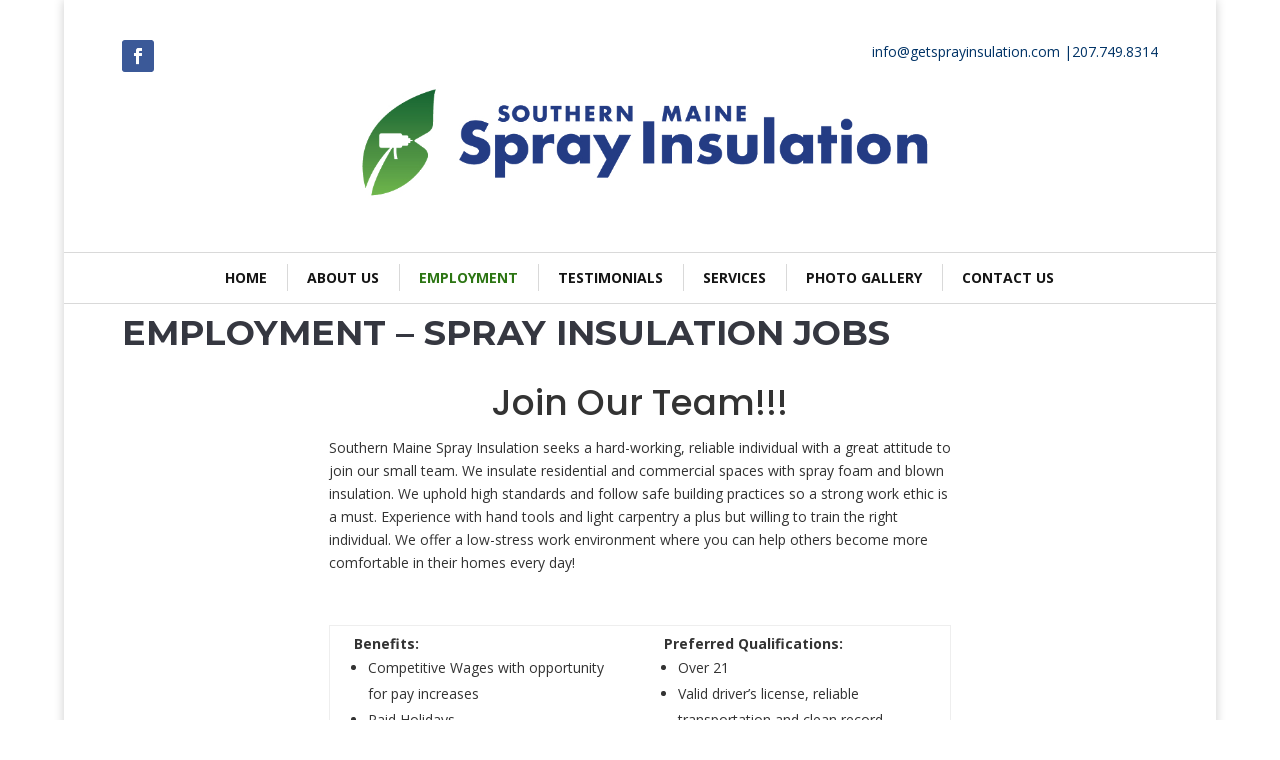

--- FILE ---
content_type: text/css
request_url: https://getsprayinsulation.com/wp-content/themes/Divi-Ultimate/style.css?ver=1594392189
body_size: 822
content:
/*---------------------------------------------------------------------------------

 Theme Name:   Divi Ultimate
 Theme URI:    https://diviultimate.com
 Description:  The last child theme you ever need for Divi Wordpress
 Author:       Divi Ultimate
 Author URI:   https://diviultimate.com
 Template:     Divi
 Version:      8.0.1
 License:      GNU General Public License v2 or later
 License URI:  http://www.gnu.org/licenses/gpl-2.0.html

------------------------------ ADDITIONAL CSS HERE ------------------------------*/

/*Dropdown menu css*/
/*
.et_mobile_menu li a {
    border-bottom: 1px solid rgba(0,0,0,.03);
    color: #666;
    padding: 10px 5%;
    display: block;
    background-color: #233C82;
}*/
.et_mobile_menu li a {
    border-bottom: 1px solid rgba(0,0,0,.03);
    color: #233C82 !important;;
    padding: 10px 5%;
    display: block;
    background-color: #fff !important;;
}
.et_mobile_menu .current-menu-item a{
	color:red !important;
}
.et_mobile_menu li a:hover{
	  color: #fff !important;
    background-color: #233C82 !important;
}
/* mobile menu css*/
.et_pb_fullwidth_menu_1.et_pb_fullwidth_menu .et_mobile_menu, .et_pb_fullwidth_menu_1.et_pb_fullwidth_menu .et_mobile_menu ul {
	background: transparent !important;
}
.et_pb_fullwidth_menu_1.et_pb_fullwidth_menu .et_mobile_menu {
	border-color: #233C82;
}
@media screen and (max-width: 982px) {
	.free-sticky-wrapper {
		display: block !important;   
	}
.et_pb_menu__wrap .mobile_menu_bar {
	-webkit-transform: translateX(1100%)translateY(-58%);
	transform: translateX(1100%)translateY(-58%);
}
	.et_header_style_split #main-header {padding: 20px 0;display: none !important;}
	.et_pb_fullwidth_menu_1.et_pb_fullwidth_menu {
		border-bottom: 1px solid rgba(0,0,0,0.15) !important;
		max-height: 40px !important;
}
	.et_pb_fullwidth_menu .et_mobile_nav_menu, .et_pb_menu .et_mobile_nav_menu {
		margin: 20px 5px !important;
}
	#mobile_menu1 {
	margin-top: -42px !important;
}
}
/*Menu bar position*/
@media screen and (max-width: 902px) {
.et_pb_menu__wrap .mobile_menu_bar {
	-webkit-transform: translateX(1100%)translateY(-58%);
	transform: translateX(1000%)translateY(-58%);
}
}
@media screen and (max-width: 774px) {
.et_pb_menu__wrap .mobile_menu_bar {
	-webkit-transform: translateX(800%)translateY(-58%);
	transform: translateX(800%)translateY(-58%);
}
}
@media screen and (max-width: 662px) {
.et_pb_menu__wrap .mobile_menu_bar {
	-webkit-transform: translateX(720%)translateY(-58%);
	transform: translateX(720%)translateY(-58%);
}
}
@media screen and (max-width: 570px) {
.et_pb_menu__wrap .mobile_menu_bar {
	-webkit-transform: translateX(550%)translateY(-58%);
	transform: translateX(550%)translateY(-58%);
}
}
@media screen and (max-width: 452px) {
.et_pb_menu__wrap .mobile_menu_bar {
	-webkit-transform: translateX(450%)translateY(-58%);
	transform: translateX(450%)translateY(-58%);
}
}
@media screen and (max-width: 398px) {
.et_pb_menu__wrap .mobile_menu_bar {
	-webkit-transform: translateX(350%)translateY(-58%);
	transform: translateX(350%)translateY(-58%);
}
}
@media screen and (max-width: 981px) {
	.et_pb_fullwidth_menu--without-logo .et_pb_menu__menu > nav > ul {
		padding: 0px 0 0 !important;
	}
	.et_pb_image_2 img{
		width: 50% !important;
	}
	.et_pb_section_15.et_pb_section{
		display: none !important;
	}
}
@media screen and (max-width: 712px){
	.et_pb_image_2 img{
		width: 70% !important;
	}
}
@media screen and (max-width: 560px) {
#con_tact span,#con_tact a{
	display: block;
	text-align: right !important;
}

#con_tact span{
	padding-bottom:7px;
}
}
#con_tact a{
		color: #233C82 !important;
	}
.et_pb_column.et_pb_column_1_2.et_pb_column_25 p a {
	color: #233C82 !important;
}
/* mobile menu css*/

.et_mobile_menu li a:hover{
	color: #fff !important;
    background-color: #233C82 !important;
}

.et_pb_fullwidth_menu_1.et_pb_fullwidth_menu .et_mobile_menu, .et_pb_fullwidth_menu_1.et_pb_fullwidth_menu .et_mobile_menu ul {
	background: #fff !important;
}
#mobile_menu1 {
	background: #fff !important;
	border-top: 2px solid #233C82;
}
#mobile_menu1 li a {
	color: #233C82 !important;
}
#mobile_menu1 li a:hover {
	color: #fff !important;
	}
/*for Gliching menu problem*/
.et_pb_section_16.et_pb_section{
	display: none;
}
@media only screen and (max-width: 983px){
	.et_pb_section_16.et_pb_section{
	display: block !important;;
}
}
